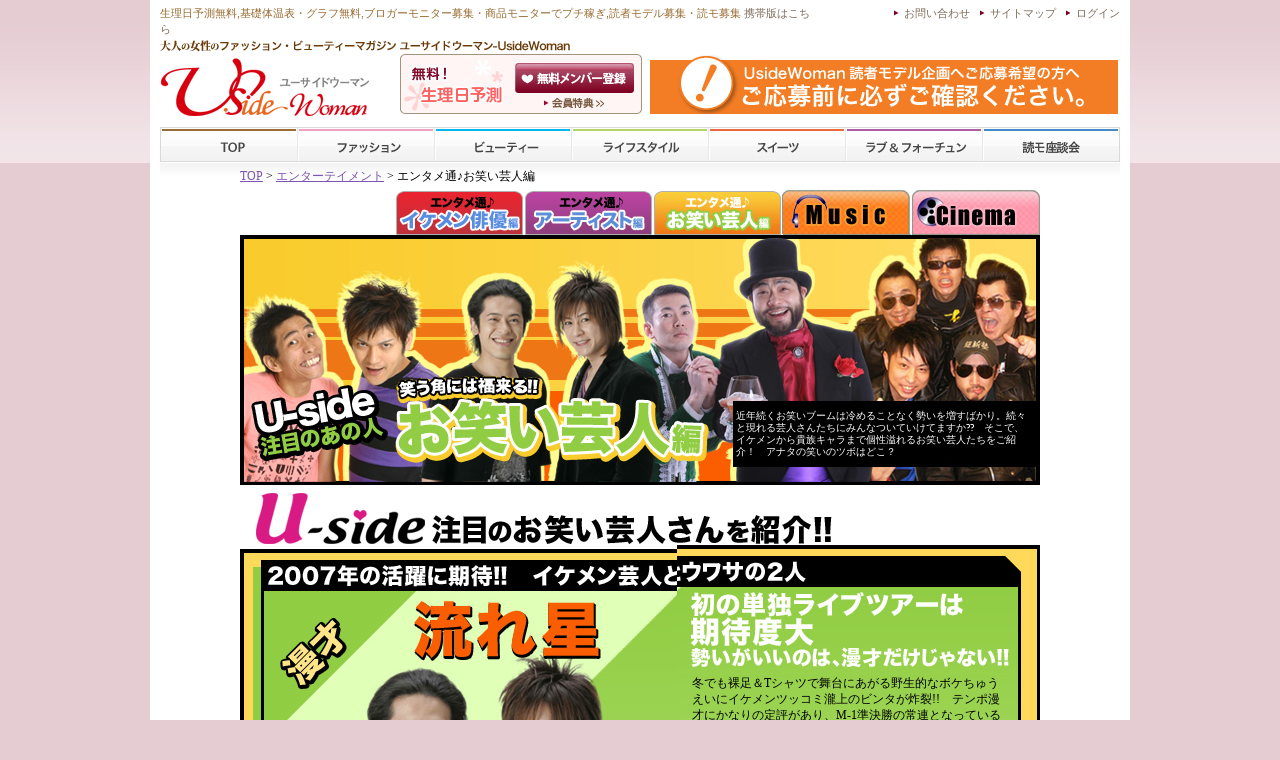

--- FILE ---
content_type: text/html; charset=UTF-8
request_url: http://www.u-side.jp/ent/09/p3.html
body_size: 44162
content:
<!DOCTYPE html PUBLIC "-//W3C//DTD XHTML 1.0 Transitional//EN" "http://w3.org/TR/xhtml1/DTD/xhtml1-transitional.dtd">
<html xmlns="http://w3.org/1999/xhtml" lang="ja" xml:lang="ja">
<head>
<meta http-equiv="Content-Type" content="text/html; charset=utf-8" />
<meta http-equiv="Content-Style-Type" content="text/css" />
<meta http-equiv="Content-Script-Type" content="text/javascript" />
<meta http-equiv="imagetoolbar" content="no">
<meta name="description" content="ブームが続くお笑い。今年Uside（ユーサイド）が注目するのはこの芸人の方々！" />
<meta name="keywords" content="流れ星,さくらんぼブービー,超新塾,髭男爵美" />
<link rel="stylesheet" href="/css/common.css" type="text/css" media="screen,print" />
<link rel="stylesheet" type="text/css" href="/common/css/restyles.css" media="all" />
<title>Uside（ユーサイド）注目のお笑い芸人〜流れ星＆さくらんぼブービー＆超新塾＆髭男爵 | エンターテイメント | Uside</title>
<script language="JavaScript">
<!--
function MM_preloadImages() { //v3.0
  var d=document; if(d.images){ if(!d.MM_p) d.MM_p=new Array();
    var i,j=d.MM_p.length,a=MM_preloadImages.arguments; for(i=0; i<a.length; i++)
    if (a[i].indexOf("#")!=0){ d.MM_p[j]=new Image; d.MM_p[j++].src=a[i];}}
}

function MM_swapImgRestore() { //v3.0
  var i,x,a=document.MM_sr; for(i=0;a&&i<a.length&&(x=a[i])&&x.oSrc;i++) x.src=x.oSrc;
}

function MM_findObj(n, d) { //v4.01
  var p,i,x;  if(!d) d=document; if((p=n.indexOf("?"))>0&&parent.frames.length) {
    d=parent.frames[n.substring(p+1)].document; n=n.substring(0,p);}
  if(!(x=d[n])&&d.all) x=d.all[n]; for (i=0;!x&&i<d.forms.length;i++) x=d.forms[i][n];
  for(i=0;!x&&d.layers&&i<d.layers.length;i++) x=MM_findObj(n,d.layers[i].document);
  if(!x && d.getElementById) x=d.getElementById(n); return x;
}

function MM_swapImage() { //v3.0
  var i,j=0,x,a=MM_swapImage.arguments; document.MM_sr=new Array; for(i=0;i<(a.length-2);i+=3)
   if ((x=MM_findObj(a[i]))!=null){document.MM_sr[j++]=x; if(!x.oSrc) x.oSrc=x.src; x.src=a[i+2];}
}
//-->
</script>
<link href="css/style.css" rel="stylesheet" type="text/css" />
<link rel="stylesheet" type="text/css" href="/common/css/restyles2.css" media="all" />

</head>
<script type="text/JavaScript">
//<![CDATA[
function MM_preloadImages(){//v3.0
	var d=document; if(d.images){ if(!d.MM_p) d.MM_p=new Array();
	var i,j=d.MM_p.length,a=MM_preloadImages.arguments; for(i=0; i<a.length; i++)
	if (a[i].indexOf("#")!=0){ d.MM_p[j]=new Image; d.MM_p[j++].src=a[i];}}
}

function MM_swapImgRestore() { //v3.0
	var i,x,a=document.MM_sr; for(i=0;a&&i<a.length&&(x=a[i])&&x.oSrc;i++) x.src=x.oSrc;
}

function MM_findObj(n, d) { //v4.01
	var p,i,x;  if(!d) d=document; if((p=n.indexOf("?"))>0&&parent.frames.length) {
		d=parent.frames[n.substring(p+1)].document; n=n.substring(0,p);}
	if(!(x=d[n])&&d.all) x=d.all[n]; for (i=0;!x&&i<d.forms.length;i++) x=d.forms[i][n];
	for(i=0;!x&&d.layers&&i<d.layers.length;i++) x=MM_findObj(n,d.layers[i].document);
	if(!x && d.getElementById) x=d.getElementById(n); return x;
}

function MM_swapImage() { //v3.0
	var i,j=0,x,a=MM_swapImage.arguments; document.MM_sr=new Array; for(i=0;i<(a.length-2);i+=3)
	if ((x=MM_findObj(a[i]))!=null){document.MM_sr[j++]=x; if(!x.oSrc) x.oSrc=x.src; x.src=a[i+2];}
}
function changeImagesArray(array) {
	if (preloadFlag == true) {
		var d = document; var img;
		for (i=0;i<array.length;i+=2) {
			img = null; var n = array[i];
			if (d.images) {
				if (d.layers) {img = findElement(n,0);}
				else {img = d.images[n];}
			}
			if (!img && d.getElementById) {img = d.getElementById(n);}
			if (!img && d.getElementsByName) {
				var elms = d.getElementsByName(n);
				if (elms) {
					for (j=0;j<elms.length;j++) {
						if (elms[j].src) {img = elms[j]; break;}
					}
				}
			}
			if (img) {img.src = array[i+1];}
		}
	}
}
function changeImages() {
	changeImagesArray(changeImages.arguments);
}
//]]>
</script>


<body  onLoad="">
<div id="wrap">

	<!-- ヘッダー部分移行時削除 -->
	
	
	<!--menu-->
	
	<script>
  (function(i,s,o,g,r,a,m){i['GoogleAnalyticsObject']=r;i[r]=i[r]||function(){
  (i[r].q=i[r].q||[]).push(arguments)},i[r].l=1*new Date();a=s.createElement(o),
  m=s.getElementsByTagName(o)[0];a.async=1;a.src=g;m.parentNode.insertBefore(a,m)
  })(window,document,'script','//www.google-analytics.com/analytics.js','ga');

  ga('create', 'UA-45888523-1', 'u-side.jp');
  ga('send', 'pageview');

</script>

<!-- Header -->
<div id="header">

	<!-- Header inner -->
	<div id="pgtop" class="inner">
		<div id="h_belt" class="clearfix">
				<h1><strong>生理日予測無料</strong>,<strong>基礎体温表・グラフ無料</strong>,ブロガーモニター募集・商品モニターで<strong>プチ稼ぎ</strong>,読者モデル募集・<strong>読モ募集</strong> <a href="http://m.u-side.jp/">携帯版はこちら</a></h1>
				<ul id="h_nav">

				<!-- Head nav login -->
				<li><a href="/login/" rel="nofollow">ログイン</a></li>
				<!-- /Head nav login -->
				<li><a href="/info/sitemap.html">サイトマップ</a></li>
				<li><a href="/inquiry/" rel="nofollow">お問い合わせ</a></li>
				</ul>
		</div>
		<div id="h_box" class="clearfix">

			<div id="h_belt02" class="clearfix">

				<p id="h_title">女性の流行ファッション・ビューティーマガジン</p>

			</div>
			<h2><a href="/" title="ユーサイドウーマン-UsideWomanファッション、ビューティー情報">
				<img src="/common/images/com_img/usidelogo.jpg" width="235" height="60" alt="ユーサイドウーマン-UsideWomanファッション、ビューティー情報" /></a>
			</h2>
				<!-- Header member -->
				<dl id="h_member">
					<dt>無料メンバー登録</dt>
					<dd id="h_m01" class="clearfix"><a href="/member/" rel="nofollow">会員登録</a></dd>
					<dd id="h_m02"><a href="/info/about/">ユーサイドウーマン-UsideWomanとは</a></dd>
				</dl>
				<!-- /Header member -->



				<!-- Header banner -->
				<div class="hd_bnr_l">
				<a href="http://www.u-side.jp/info/%E8%AA%AD%E8%80%85%E3%83%A2%E3%83%87%E3%83%AB%E5%8B%9F%E9%9B%86%EF%BC%88%E3%81%94%E6%B3%A8%E6%84%8F%EF%BC%89/" target="_blank"  title="登録について注意"><img src="/common/images/bnr/102.jpg" alt="登録について注意" width="468" height="60" /></a>
				</div>
				<!-- /Header banner -->
	</div>
	<!-- GlobalNavi -->
	<ul id="gnav" class="clearfix">
		<li id="gnav01"><a href="/">TOP</a></li>
		<li id="gnav02"><a href="/fsh/">ファッション</a></li>
		<li id="gnav03"><a href="/bty/">ビューティー</a></li>
		<li id="gnav04"><a href="/lsty/">ライフスタイル</a></li>
		<li id="gnav05"><a href="/swt/">スイーツ</a></li>
		<li id="gnav06"><a href="/las/">ラブ&amp;フォーチューン</a></li>
		<li id="gnav07"><a href="/etc/">スクール</a></li>
	</ul>
	<!-- /GlobalNavi -->

	</div>
	<!-- /Header inner -->

</div>
<!-- /Header -->

<!-- Main Content -->
<div id="main_content">
<!-- Main inner -->
<div class="inner">
<div id="trpg">




	
	
	
	
<!--menu-->
<!--main-->
<a href="/index.html">TOP</a>&nbsp;&gt;&nbsp;<a href="/ent/">エンターテイメント</a>&nbsp;&gt;&nbsp;エンタメ通♪お笑い芸人編<br />
<div id="contents">
  <table border="0" cellpadding="0" cellspacing="0" width="800">
    <!-- fwtable fwsrc="p3.png" fwbase="p3.jpg" fwstyle="Dreamweaver" fwdocid = "646193901" fwnested="0" -->
    <tr>
      <td><img src="img/p3/spacer.gif" width="35" height="1" border="0" alt="" /></td>
      <td><img src="img/p3/spacer.gif" width="119" height="1" border="0" alt="" /></td>
      <td><img src="img/p3/spacer.gif" width="129" height="1" border="0" alt="" /></td>
      <td><img src="img/p3/spacer.gif" width="108" height="1" border="0" alt="" /></td>
      <td><img src="img/p3/spacer.gif" width="12" height="1" border="0" alt="" /></td>
      <td><img src="img/p3/spacer.gif" width="9" height="1" border="0" alt="" /></td>
      <td><img src="img/p3/spacer.gif" width="25" height="1" border="0" alt="" /></td>
      <td><img src="img/p3/spacer.gif" width="48" height="1" border="0" alt="" /></td>
      <td><img src="img/p3/spacer.gif" width="56" height="1" border="0" alt="" /></td>
      <td><img src="img/p3/spacer.gif" width="130" height="1" border="0" alt="" /></td>
      <td><img src="img/p3/spacer.gif" width="92" height="1" border="0" alt="" /></td>
      <td><img src="img/p3/spacer.gif" width="37" height="1" border="0" alt="" /></td>
      <td><img src="img/p3/spacer.gif" width="1" height="1" border="0" alt="" /></td>
    </tr>
    <tr>
      <td colspan="2"><img name="p3_r1_c1" src="img/p3/p3_r1_c1.jpg" width="154" height="49" border="0" id="p3_r1_c1" alt="" /></td>
      <td><a href="p1.html" onmouseout="MM_swapImgRestore()" onmouseover="MM_swapImage('Image119','','img/p1/p1_r1_c2.jpg',1)"><img src="img/p2/p2_r1_c3.jpg" name="Image119" width="129" height="49" border="0" id="Image119" /></a></td>
      <td colspan="3"><a href="p2.html" onmouseout="MM_swapImgRestore()" onmouseover="MM_swapImage('Image67','','img/p2/p2_r1_c4.jpg',1)"><img src="img/p1/p1_r1_c3.jpg" name="Image67" width="129" height="49" border="0" id="Image67" /></a></td>
      <td colspan="3"><img name="p3_r1_c7" src="img/p3/p3_r1_c7.jpg" width="129" height="49" border="0" id="p3_r1_c7" alt="" /></td>
      <td valign="bottom"><a href="p4.html" onmouseout="MM_swapImgRestore()" onmouseover="MM_swapImage('Image63','','img/sub_menu_02_on.jpg',1)"><img src="img/sub_menu_02_off.jpg" name="Image63" width="129" height="45" border="0" id="Image63" /></a></td>
      <td colspan="2" valign="bottom"><a href="p5.html" onmouseout="MM_swapImgRestore()" onmouseover="MM_swapImage('Image64','','img/sub_menu_03_on.jpg',1)"><img src="img/sub_menu_03_off.jpg" name="Image64" width="129" height="45" border="0" id="Image64" /></a></td>
      <td><img src="img/p3/spacer.gif" width="1" height="49" border="0" alt="" /></td>
    </tr>
    <tr>
      <td rowspan="2" colspan="8"><img name="p3_r2_c1" src="img/p3/p3_r2_c1.jpg" width="485" height="250" border="0" id="p3_r2_c1" alt="" /></td>
      <td colspan="4"><img name="p3_r2_c9" src="img/p3/p3_r2_c9.jpg" width="315" height="163" border="0" id="p3_r2_c9" alt="" /></td>
      <td><img src="img/p3/spacer.gif" width="1" height="163" border="0" alt="" /></td>
    </tr>
    <tr>
      <td colspan="4" background="img/p3/p3_r3_c9.jpg"><table width="307" border="0" cellspacing="0" cellpadding="0">
        <tr>
          <td width="12" height="60">&nbsp;</td>
          <td width="303" valign="top"><p class="white10"><strong>近年続くお笑いブームは冷めることなく勢いを増すばかり。続々と現れる芸人さんたちにみんなついていけてますか??　そこで、イケメンから貴族キャラまで個性溢れるお笑い芸人たちをご紹介！　アナタの笑いのツボはどこ？</strong></p></td>
        </tr>
      </table></td>
      <td><img src="img/p3/spacer.gif" width="1" height="87" border="0" alt="" /></td>
    </tr>
    <tr>
      <td colspan="12"><img name="p3_r4_c1" src="img/p3/p3_r4_c1.jpg" width="800" height="60" border="0" id="p3_r4_c1" alt="" /></td>
      <td><img src="img/p3/spacer.gif" width="1" height="60" border="0" alt="" /></td>
    </tr>
    <tr>
      <td rowspan="4" colspan="7"><img name="p3_r5_c1" src="img/p3/p3_r5_c1.jpg" width="437" height="425" border="0" id="p3_r5_c1" alt="" /></td>
      <td colspan="5"><img name="p3_r5_c8" src="img/p3/p3_r5_c8.jpg" width="363" height="126" border="0" id="p3_r5_c8" alt="" /></td>
      <td><img src="img/p3/spacer.gif" width="1" height="126" border="0" alt="" /></td>
    </tr>
    <tr>
      <td colspan="5" valign="top" background="img/p3/p3_r6_c8.jpg"><table width="329" border="0" cellspacing="0" cellpadding="0">
        <tr>
          <td width="15" height="74">&nbsp;</td>
          <td width="314"><p>冬でも裸足＆Tシャツで舞台にあがる野生的なボケちゅうえいにイケメンツッコミ瀧上のビンタが炸裂!!　テンポ漫才にかなりの定評があり、M-1準決勝の常連となっているほどの実力派。2007年は、一層活躍すること間違いなし!!</p></td>
        </tr>
      </table></td>
      <td><img src="img/p3/spacer.gif" width="1" height="90" border="0" alt="" /></td>
    </tr>
    <tr>
      <td colspan="5"><img name="p3_r7_c8" src="img/p3/p3_r7_c8.jpg" width="363" height="63" border="0" id="p3_r7_c8" alt="" /></td>
      <td><img src="img/p3/spacer.gif" width="1" height="63" border="0" alt="" /></td>
    </tr>
    <tr>
      <td colspan="5" rowspan="4" valign="top" background="img/p3/p3_r8_c8.jpg"><table width="277" border="0" cellspacing="0" cellpadding="0">
        <tr>
          <td width="33" height="394">&nbsp;</td>
          <td width="244"><p>☆東京公演☆ <br />
            【日時】2007年3月18日（日）<br />
            （1）開場13：30　開演14：00　<br />
            （2）開場17：30　開演18：00<br />
            【会場】ライブホール　クロスロード <br />
            東京都新宿区西新宿5-25-8<br />
            【料金】全席自由　前売り2,300円／当日2,800円<br />
            【チケット】チケットぴあ（Pコード：374-233）</p>
            <p><br />
              ☆福岡公演☆ <br />
              【日時】2007年3月31日（土）<br />
              （1）開場13：30　開演14：00　<br />
              （2）開場18：00　開演18：30<br />
              【会場】アミカス <br />
             &nbsp;&nbsp;&nbsp;&nbsp;&nbsp;&nbsp;&nbsp;&nbsp;&nbsp;  &nbsp;&nbsp;  &nbsp;福岡県福岡市南区高宮3-3-1<br />
              【料金】全席自由　前売り2,300円／当日2,800円<br />
              【チケット】チケットぴあ（Pコード：373-343）<br />
             &nbsp;&nbsp;&nbsp;&nbsp;&nbsp;&nbsp;&nbsp;  &nbsp;&nbsp;  &nbsp;&nbsp; ローソンチケット（Lコード：81781）　　<br />
              <br />
              ☆岐阜公演☆　　 <br />
              【日時】2007年3月25日（日）<br />
              プレミアムライブ <br />
              詳細は、浅井企画ホームページで発表 <br />
  <a href="http://asaikikaku.co.jp/index.html" target="_blank">http://asaikikaku.co.jp/index.html</a></p></td>
        </tr>
        
      </table></td>
      <td><img src="img/p3/spacer.gif" width="1" height="146" border="0" alt="" /></td>
    </tr>
    <tr>
      <td colspan="7" background="img/p3/p3_r9_c1.jpg"><table width="424" height="153" border="0" cellpadding="0" cellspacing="0">
        <tr>
          <td width="64">&nbsp;</td>
          <td width="149" valign="top"><p class="white" style="font-size:13px;">＜写真左＞ <br />
名前：ちゅうえい <br />
生年月日：1978年7月29日<br />
出身地：岐阜県 <br />
血液型：A型<br />
サイズ：身長169cm　<br />
&nbsp;&nbsp;&nbsp;&nbsp;&nbsp;&nbsp;&nbsp;&nbsp;&nbsp; 体重55kg<br />
趣味：ビックリマンシール集め特技：から揚げ、一発ギャグ、歯の演奏、スキー</p></td>
          <td width="43" valign="top">&nbsp;</td>
          <td width="168" valign="top"><p><span class="white" style="font-size:13px;">＜写真右＞ <br />
名前：瀧上　伸一郎 <br />
生年月日：1978年12月12日<br />
出身地：岐阜県 <br />
血液型：Ｂ型 <br />
サイズ：身長168ｃｍ　<br />
&nbsp;&nbsp;&nbsp;&nbsp;&nbsp;&nbsp;&nbsp;&nbsp;&nbsp; 体重51ｋｇ<br />
趣味：格闘ゲーム <br />
特技：ビンタ、スキー</span></p></td>
        </tr>
      </table></td>
      <td><img src="img/p3/spacer.gif" width="1" height="194" border="0" alt="" /></td>
    </tr>
    <tr>
      <td colspan="7"><img name="p3_r10_c1" src="img/p3/p3_r10_c1.jpg" width="437" height="30" border="0" id="p3_r10_c1" alt="" /></td>
      <td><img src="img/p3/spacer.gif" width="1" height="30" border="0" alt="" /></td>
    </tr>
    <tr>
      <td colspan="7" background="img/p3/p3_r11_c1.jpg"><table width="425" border="0" cellspacing="0" cellpadding="0">
        <tr>
          <td width="40">&nbsp;</td>
          <td width="385"><p>ボケちゅうえいさんのトレードマーク、猫ちゃんTシャツ。以前は、黄色のセーターを着ていたが、衣装変え。ウワサによると、老人の原宿“巣鴨”で購入してるとか。</p></td>
        </tr>
      </table></td>
      <td><img src="img/p3/spacer.gif" width="1" height="67" border="0" alt="" /></td>
    </tr>
    <tr>
      <td><img name="p3_r12_c1" src="img/p3/p3_r12_c1.jpg" width="35" height="60" border="0" id="p3_r12_c1" alt="" /></td>
      <td colspan="10"><a href="http://asaikikaku.co.jp/index.html" target="_blank" onmouseout="MM_swapImgRestore()" onmouseover="MM_swapImage('Image109','','img/p3/p3_r12_c2r.jpg',1)"><img src="img/p3/p3_r12_c2.jpg" name="Image109" width="728" height="60" border="0" id="Image109" /></a></td>
      <td><img name="p3_r12_c12" src="img/p3/p3_r12_c12.jpg" width="37" height="60" border="0" id="p3_r12_c12" alt="" /></td>
      <td><img src="img/p3/spacer.gif" width="1" height="60" border="0" alt="" /></td>
    </tr>
    <tr>
      <td colspan="12"><img name="p3_r13_c1" src="img/p3/p3_r13_c1.jpg" width="800" height="70" border="0" id="p3_r13_c1" alt="" /></td>
      <td><img src="img/p3/spacer.gif" width="1" height="70" border="0" alt="" /></td>
    </tr>
    <tr>
      <td rowspan="4" colspan="6"><img name="p3_r14_c1" src="img/p3/p3_r14_c1.jpg" width="412" height="281" border="0" id="p3_r14_c1" alt="" /></td>
      <td colspan="6"><img name="p3_r14_c7" src="img/p3/p3_r14_c7.jpg" width="388" height="73" border="0" id="p3_r14_c7" alt="" /></td>
      <td><img src="img/p3/spacer.gif" width="1" height="73" border="0" alt="" /></td>
    </tr>
    <tr>
      <td colspan="6" valign="middle" background="img/p3/p3_r15_c7.jpg"><table width="339" border="0" cellspacing="0" cellpadding="0">
        <tr>
          <td width="10" height="64">&nbsp;</td>
          <td width="329"><p>どちらがボケともツッコミともつかない独特のショートコントを連発するさくらんぼブービー。 彼らにしか作り出せないその世界は、一度観ると病みつきになってしまう。2年ぶりの単独ライブでは、よりグレードアップした“さくらんぼワールド”を魅せてくれるだろう。</p></td>
        </tr>
      </table></td>
      <td><img src="img/p3/spacer.gif" width="1" height="76" border="0" alt="" /></td>
    </tr>
    <tr>
      <td colspan="6"><img name="p3_r16_c7" src="img/p3/p3_r16_c7.jpg" width="388" height="62" border="0" id="p3_r16_c7" alt="" /></td>
      <td><img src="img/p3/spacer.gif" width="1" height="62" border="0" alt="" /></td>
    </tr>
    <tr>
      <td colspan="6" rowspan="2" background="img/p3/p3_r17_c7.jpg"><table width="340" border="0" cellspacing="0" cellpadding="0">
        <tr>
          <td width="20" height="172">&nbsp;</td>
          <td width="320" valign="top"><p>日程：2007年1月25日（木）　<br />
            時間：開場18：30　開演19：00<br />
            会場：新宿シアターサンモール <br />
            　　　　　　東京都新宿区新宿1-19-10　サンモールクレストB1 <br />
            料金：前売り2,800円／当日3,000円<br />
            チケット：ローソンチケット（Lコード 38248）<br />
            問合せ：サンミュージック　プロジェクトGET　<br />
            TEL：03-3355-1664（月〜金：12〜18時）<br />
  <a href="http://sunmusic.org/get/" target="_blank">http://sunmusic.org/get/</a></p></td>
        </tr>
      </table></td>
      <td><img src="img/p3/spacer.gif" width="1" height="70" border="0" alt="" /></td>
    </tr>
    <tr>
      <td colspan="6" rowspan="3" valign="middle" background="img/p3/p3_r18_c1.jpg"><table width="396" border="0" cellspacing="0" cellpadding="0">
        <tr>
          <td width="39">&nbsp;</td>
          <td width="177"><p class="white">＜写真左＞ </p>            <p class="white"><span class="white">氏</span>名：鍛治輝光（かじ　てるみつ） <br />
            出身地：千葉県 <br />
            生年月日：1977年12月22日<br />
            血液型：B型<br />
            サイズ：身長180cm　体重55kg<br />
            趣味：フィギア収集、映画鑑賞 <br />
            特技：ビリヤード、卓球 <br />
            <br />
            <br />
            <br />
          </p></td>
          <td width="163"><p class="white">＜写真右＞ <br />
            氏名：木村圭太（きむら　けいた） <br />
            出身地：千葉県 <br />
            生年月日：1977年8月30日<br />
            血液型：O型<br />
            サイズ：身長178cm　体重68kg<br />
            趣味：DJ、音楽鑑賞<br />
            特技：剣玉、ギター <br />
            <br />
            <br />
            <br />
          </p></td>
        </tr>
      </table></td>
      <td><img src="img/p3/spacer.gif" width="1" height="127" border="0" alt="" /></td>
    </tr>
    <tr>
      <td colspan="6"><img name="p3_r19_c7" src="img/p3/p3_r19_c7.jpg" width="388" height="24" border="0" id="p3_r19_c7" alt="" /></td>
      <td><img src="img/p3/spacer.gif" width="1" height="24" border="0" alt="" /></td>
    </tr>
    <tr>
      <td colspan="6" background="img/p3/p3_r20_c7.jpg"><table width="346" border="0" cellspacing="0" cellpadding="0">
        <tr>
          <td width="10">&nbsp;</td>
          <td width="336"><p>ボケ鍛治くんの人間ばなれしたキャラは必見!!　奇怪な声や動きは本当に笑えます。</p>
            <p><br />
            </p></td>
        </tr>
      </table></td>
      <td><img src="img/p3/spacer.gif" width="1" height="52" border="0" alt="" /></td>
    </tr>
    <tr>
      <td><img name="p3_r21_c1" src="img/p3/p3_r21_c1.jpg" width="35" height="61" border="0" id="p3_r21_c1" alt="" /></td>
      <td colspan="10"><a href="/" target="_blank" onmouseout="MM_swapImgRestore()" onmouseover="MM_swapImage('Image110','','img/p3/p3_r21_c2r.jpg',1)"><img src="img/p3/p3_r21_c2.jpg" name="Image110" width="728" height="61" border="0" id="Image110" /></a></td>
      <td><img name="p3_r21_c12" src="img/p3/p3_r21_c12.jpg" width="37" height="61" border="0" id="p3_r21_c12" alt="" /></td>
      <td><img src="img/p3/spacer.gif" width="1" height="61" border="0" alt="" /></td>
    </tr>
    <tr>
      <td colspan="12"><img name="p3_r22_c1" src="img/p3/p3_r22_c1.jpg" width="800" height="42" border="0" id="p3_r22_c1" alt="" /></td>
      <td><img src="img/p3/spacer.gif" width="1" height="42" border="0" alt="" /></td>
    </tr>
    <tr>
      <td colspan="12"><img name="p3_r23_c1" src="img/p3/p3_r23_c1.jpg" width="800" height="5" border="0" id="p3_r23_c1" alt="" /></td>
      <td><img src="img/p3/spacer.gif" width="1" height="5" border="0" alt="" /></td>
    </tr>
    <tr>
      <td rowspan="4" colspan="4"><img name="p3_r24_c1" src="img/p3/p3_r24_c1.jpg" width="391" height="303" border="0" id="p3_r24_c1" alt="" /></td>
      <td colspan="8"><img name="p3_r24_c5" src="img/p3/p3_r24_c5.jpg" width="409" height="101" border="0" id="p3_r24_c5" alt="" /></td>
      <td><img src="img/p3/spacer.gif" width="1" height="101" border="0" alt="" /></td>
    </tr>
    <tr>
      <td colspan="8" background="img/p3/p3_r25_c5.jpg"><table width="382" border="0" cellspacing="0" cellpadding="0">
        <tr>
          <td width="21">&nbsp;</td>
          <td width="361"><p>サングラスに革ジャンというロックンロール風のいでたちで「ロックンロール激場」と称したコントを繰り広げる。ボケの4人が交替に次々とボケていくのをリーダーの新塾イーグルがハイスピードにつっこんでいくのが特徴。2006年のM-1では初めて準決勝進出を果たした。</p></td>
        </tr>
      </table></td>
      <td><img src="img/p3/spacer.gif" width="1" height="78" border="0" alt="" /></td>
    </tr>
    <tr>
      <td colspan="8"><img name="p3_r26_c5" src="img/p3/p3_r26_c5.jpg" width="409" height="74" border="0" id="p3_r26_c5" alt="" /></td>
      <td><img src="img/p3/spacer.gif" width="1" height="74" border="0" alt="" /></td>
    </tr>
    <tr>
      <td colspan="8" rowspan="2" valign="top" background="img/p3/p3_r27_c5.jpg"><table width="362" border="0" cellspacing="0" cellpadding="0">
        <tr>
          <td width="37" height="120">&nbsp;</td>
          <td width="325"><p>日程：2007年2月24日（土）<br />
            時間：開場18：30　開演19：00<br />
            会場：表参道ＦＡＢ<br />
           &nbsp;&nbsp;&nbsp;&nbsp;&nbsp;&nbsp;&nbsp;&nbsp;&nbsp;&nbsp; 東京都渋谷区神宮前4-2-12　WES<br />
            料金：前売り3,000円／当日3,300円（ドリンク代別）<br />
            チケット：ローソンチケット0570-084-003　（Lコード35989）<br />
           &nbsp;&nbsp;&nbsp;&nbsp;&nbsp;&nbsp;&nbsp;&nbsp;&nbsp;&nbsp; チケットぴあ0570-02-9999　（Pコード374-465）</p></td>
        </tr>
      </table></td>
      <td><img src="img/p3/spacer.gif" width="1" height="50" border="0" alt="" /></td>
    </tr>
    <tr>
      <td colspan="4" rowspan="2" background="img/p3/p3_r28_c1.jpg"><table width="385" border="0" cellspacing="0" cellpadding="0">
        <tr>
          <td width="35">&nbsp;</td>
          <td width="189"><p class="white">【後列中央】新塾ドラゴン（天涯孤独の荒くれ龍） AGE：不詳　PART：BOKE &amp; BASS趣味：ツーリング、筋トレ　特技：ベース <br />
            【中央列左】新塾コブラ（奇々怪々の髑髏蛇） AGE：不詳　PART：BOKE &amp; GUITAR趣味：スパイダーソリティア、ストレッチ　特技：ギター <br />
            【前列左】新塾イーグル（驚天動地の全能の鷲） AGE：不詳　PART：TSUKKOMI &amp;VOCAL<span class="white">趣味：音楽　特技：バンド活動</span></p> 
</td>
          <td width="10">&nbsp;</td>
          <td width="154" valign="top"><p class="white">【中央列右】新塾マンモス（暴飲暴食の怪力象） <br />
            AGE：不詳　<br />
            PART：BOKE  &amp; GUITAR<br>趣味：サッカー観戦<br>特技：料理 <br />
            【前列右】新塾タイガー（温故知新の眠れぬ虎） <br />
            AGE：不詳　PART：BOKE  &amp; DRUMS<br />
            趣味：パソコン、ロックンロール　特技：ドラム </p></td>
        </tr>
      </table></td>
      <td><img src="img/p3/spacer.gif" width="1" height="123" border="0" alt="" /></td>
    </tr>
    <tr>
      <td colspan="8" valign="bottom" background="img/p3/p3_r29_c5.jpg"><table width="382" border="0" cellspacing="0" cellpadding="0">
        <tr>
          <td width="16" height="53">&nbsp;</td>
          <td width="366" valign="top"><p>見た目の通り、お笑い以外にバンド活動もこなす彼ら。お笑いと音楽を融合させたイベントを行っており、こちらもかなり盛り上がりをみせている。 </p></td>
        </tr>
      </table></td>
      <td><img src="img/p3/spacer.gif" width="1" height="85" border="0" alt="" /></td>
    </tr>
    <tr>
      <td><img name="p3_r30_c1" src="img/p3/p3_r30_c1.jpg" width="35" height="60" border="0" id="p3_r30_c1" alt="" /></td>
      <td colspan="10"><a href="http://choushinjuku.com/" target="_blank" onmouseout="MM_swapImgRestore()" onmouseover="MM_swapImage('Image111','','img/p3/p3_r30_c2r.jpg',1)"><img src="img/p3/p3_r30_c2.jpg" name="Image111" width="728" height="60" border="0" id="Image111" /></a></td>
      <td><img name="p3_r30_c12" src="img/p3/p3_r30_c12.jpg" width="37" height="60" border="0" id="p3_r30_c12" alt="" /></td>
      <td><img src="img/p3/spacer.gif" width="1" height="60" border="0" alt="" /></td>
    </tr>
    <tr>
      <td colspan="12"><img name="p3_r31_c1" src="img/p3/p3_r31_c1.jpg" width="800" height="64" border="0" id="p3_r31_c1" alt="" /></td>
      <td><img src="img/p3/spacer.gif" width="1" height="64" border="0" alt="" /></td>
    </tr>
    <tr>
      <td rowspan="4" colspan="5"><img name="p3_r32_c1" src="img/p3/p3_r32_c1.jpg" width="403" height="266" border="0" id="p3_r32_c1" alt="" /></td>
      <td colspan="7"><img name="p3_r32_c6" src="img/p3/p3_r32_c6.jpg" width="397" height="74" border="0" id="p3_r32_c6" alt="" /></td>
      <td><img src="img/p3/spacer.gif" width="1" height="74" border="0" alt="" /></td>
    </tr>
    <tr>
      <td colspan="7" background="img/p3/p3_r33_c6.jpg"><table width="357" border="0" cellspacing="0" cellpadding="0">
        <tr>
          <td width="10">&nbsp;</td>
          <td width="347"><p>貴族の格好で『ルネッサ〜ンス』と叫びながら、ワイングラスを片手に舞台へ上がるその姿は、一度観たら忘れられないほどの存在感。『今宵もお前たちに上流階級の洗練されたエレガントな笑いを届けてやろう』と上から目線の発言で笑いを誘う。2006年のM-1では、準決勝に進出するまで実力をあげており、髭男爵の2007年に注目したい！</p></td>
        </tr>
      </table></td>
      <td><img src="img/p3/spacer.gif" width="1" height="99" border="0" alt="" /></td>
    </tr>
    <tr>
      <td colspan="7"><img name="p3_r34_c6" src="img/p3/p3_r34_c6.jpg" width="397" height="69" border="0" id="p3_r34_c6" alt="" /></td>
      <td><img src="img/p3/spacer.gif" width="1" height="69" border="0" alt="" /></td>
    </tr>
    <tr>
      <td colspan="7" rowspan="2" valign="top" background="img/p3/p3_r35_c6.jpg"><table width="310" border="0" cellspacing="0" cellpadding="0">
        <tr>
          <td width="26" height="159">&nbsp;</td>
          <td width="284"><p>日程：2007年1月27日（土） <br />
            会場：Utility Space<br />
           &nbsp;&nbsp;&nbsp;&nbsp;&nbsp;&nbsp; 東京都渋谷区代々木2-29-12　BC　WORLDビル1F<br />
            時間：開場18:30　開演19:00<br />
            料金：前売り1,800円／当日2,000円<br />
            予約：ローソンチケット（Lコード 34991）<br />
            問合せ：サンミュージック　プロジェクトGET<br />
            TEL：03-3355-1664（月〜金：12〜18時）<br />
  <a href="http://sunmusic.org/get/" target="_blank">http://sunmusic.org/get/</a></p></td>
        </tr>
      </table></td>
      <td><img src="img/p3/spacer.gif" width="1" height="24" border="0" alt="" /></td>
    </tr>
    <tr>
      <td colspan="5" rowspan="2" background="img/p3/p3_r36_c1.jpg"><table width="391" border="0" cellspacing="0" cellpadding="0">
        <tr>
          <td width="28">&nbsp;</td>
          <td width="184" valign="top" class="white"><p>＜写真右＞ <br />
            階級：召使い <br />
            氏名：ひぐち君（本名：樋口真一郎） <br />
            出身地：福岡県 <br />
            生年月日：1974年2月12日<br />
            血液型：B型<br />
            サイズ：身長175cm　体重60kg<br />
            趣味：アルバイト、節約 <br />
            特技：掃除、洗濯 <br />
            好きな食べ物：カレーライス <br />
            最終学歴：関西学院大学社会学部卒業 </p></td>
          <td width="179" class="white"><p>＜写真左＞ <br />
            階級：貴族 <br />
            氏名：山田ルイ53世（本名：不明）<br />
            出身地：パリ　シャンゼリゼ通り　<br />
            （ホントは兵庫県） <br />
            生年月日：1975年4月10日<br />
            血液型：O型<br />
            サイズ：身長168cm　体重100kg<br />
            趣味：オペラ鑑賞、キツネ狩り <br />
            特技：乗馬、チェス <br />
            好きな食べ物：キャビア、フォアグラ、トリュフ（世界三大珍味） <br />
            最終学歴：自称ソルボンヌ大学卒業 </p></td>
        </tr>
      </table>
        l</td>
      <td><img src="img/p3/spacer.gif" width="1" height="154" border="0" alt="" /></td>
    </tr>
    <tr>
      <td colspan="7" valign="middle" background="img/p3/p3_r37_c6.jpg"><table width="363" border="0" cellspacing="0" cellpadding="0">
        <tr>
          <td width="12" height="50">&nbsp;</td>
          <td width="351" valign="bottom"><p>ワイングラスの中身は、ファンタグレープ。貴族なので、漫才を“お漫才”、 ショートコントを“ショートコンツェルン”と呼ぶのが特徴。 </p></td>
        </tr>
      </table></td>
      <td><img src="img/p3/spacer.gif" width="1" height="64" border="0" alt="" /></td>
    </tr>
    <tr>
      <td><img name="p3_r38_c1" src="img/p3/p3_r38_c1.jpg" width="35" height="63" border="0" id="p3_r38_c1" alt="" /></td>
      <td colspan="10"><a href="/" target="_blank" onmouseout="MM_swapImgRestore()" onmouseover="MM_swapImage('Image112','','img/p3/p3_r38_c2r.jpg',1)"><img src="img/p3/p3_r38_c2.jpg" name="Image112" width="728" height="63" border="0" id="Image112" /></a></td>
      <td><img name="p3_r38_c12" src="img/p3/p3_r38_c12.jpg" width="37" height="63" border="0" id="p3_r38_c12" alt="" /></td>
      <td><img src="img/p3/spacer.gif" width="1" height="63" border="0" alt="" /></td>
    </tr>
    <tr>
      <td colspan="12"><img name="p3_r39_c1" src="img/p3/p3_r39_c1.jpg" width="800" height="67" border="0" id="p3_r39_c1" alt="" /></td>
      <td><img src="img/p3/spacer.gif" width="1" height="67" border="0" alt="" /></td>
    </tr>
  </table>
  <table width="200" border="0" cellspacing="0" cellpadding="0">
    <tr>
      <td>&nbsp;</td>
      <td>&nbsp;</td>
    </tr>
  </table>  
  <table width="200" border="0" cellspacing="0" cellpadding="0">
    <tr>
      <td>&nbsp;</td>
      <td>&nbsp;</td>
    </tr>
  </table>
</div>
<div id="mainnavi">
  <table width="800" border="0" cellspacing="0" cellpadding="0">
    <tr>
      <td width="68"><a href="p2.html" onmouseout="MM_swapImgRestore()" onmouseover="MM_swapImage('Image113','','/img/commonn/back_on.gif',1)"><img src="/img/commonn/back_off.gif" name="Image113" width="96" height="26" border="0" id="Image113" /></a></td>
      <td width="636">&nbsp;</td>
      <td width="96"><a href="p4.html" onmouseout="MM_swapImgRestore()" onmouseover="MM_swapImage('Image77','','/img/commonn/next_on.gif',1)"><img src="/img/commonn/next_off.gif" name="Image77" width="96" height="26" border="0" id="Image77" /></a></td>
    </tr>
  </table>
</div>
<!--main-->
<!--menu-->


</div>
</div>
<!-- /Main inner -->
</div>
<!-- /Main Content -->


	<!-- Footer -->
	<div id="footer" class="clearfix">
		<!-- Footer inner -->
		<div class="inner">

		<div id="pagetop"><p><a href="#pgtop">pagetop</a></p></div>


<script type="text/javascript" src="/common/js/jalert/jquery.js"></script>
<script type="text/javascript" src="/common/js/interface.js"></script>
<link href="/common/css/dock.css" type="text/css" rel="stylesheet" />

<div class="dock" id="dock" style="margin-bottom:20px;">
	<div class="dock-container">

	<a class="dock-item" href="/cl/news/?id=1303&no=8&pt=i" target="_blank" rel="nofollow"><img src="/common/images/grm/76/pic08.png" alt="おためし3枚セット" /><span></span></a>
	<a class="dock-item" href="/cl/news/?id=1303&no=5&pt=i" target="_blank" rel="nofollow"><img src="/common/images/grm/76/pic05.png" alt="寝かせ玄米レトルトパック" /><span></span></a>
	<a class="dock-item" href="/cl/news/?id=1303&no=10&pt=i" target="_blank" rel="nofollow"><img src="/common/images/grm/76/pic10.png" alt="黒毛和牛を100%使用した贅沢なハンバーグを10個セット" /><span></span></a>
	<a class="dock-item" href="/cl/news/?id=1303&no=1&pt=i" target="_blank" rel="nofollow"><img src="/common/images/grm/76/pic01.jpg" alt="【春の陣】サーロインステーキ" /><span></span></a>
	<a class="dock-item" href="/cl/news/?id=1303&no=7&pt=i" target="_blank" rel="nofollow"><img src="/common/images/grm/76/pic07.png" alt="お試し5缶セット ：オーシャンプリンセス" /><span></span></a>
	<a class="dock-item" href="/cl/news/?id=1303&no=6&pt=i" target="_blank" rel="nofollow"><img src="/common/images/grm/76/pic06.jpg" alt="勝男屋のだし醤油" /><span></span></a>
	<a class="dock-item" href="/cl/news/?id=1303&no=2&pt=i" target="_blank" rel="nofollow"><img src="/common/images/grm/76/pic02.jpg" alt="化学調味料無添加シリーズ 6本ギフトセット" /><span></span></a>
	<a class="dock-item" href="/cl/news/?id=1303&no=9&pt=i" target="_blank" rel="nofollow"><img src="/common/images/grm/76/pic09.jpg" alt="王妃のスープ「聘珍燉三宝」５袋入り" /><span></span></a>
	<a class="dock-item" href="/cl/news/?id=1303&no=4&pt=i" target="_blank" rel="nofollow"><img src="/common/images/grm/76/pic04.png" alt="丙申年の梅　五福" /><span></span></a>
	<a class="dock-item" href="/cl/news/?id=1303&no=3&pt=i" target="_blank" rel="nofollow"><img src="/common/images/grm/76/pic03.png" alt="NATURAL★MIX" /><span></span></a>



</div> 
</div>


<!--dock menu JS options -->
<script type="text/javascript">

$(document).ready(
function()
{
$('#dock').Fisheye(
{
maxWidth: 100,
items: 'a',
itemsText: 'span',
container: '.dock-container',
itemWidth: 70,
proximity: 100,
halign : 'center'
}
)
}
);

</script>


		<div id="f_navi" class="clearfix">
			<ul>
				<li><a href="/info/%e7%94%9f%e7%90%86%e6%97%a5%e4%ba%88%e6%b8%ac%e7%84%a1%e6%96%99%e3%83%bb%e6%8e%92%e5%8d%b5%e6%97%a5%e4%ba%88%e6%b8%ac%e7%84%a1%e6%96%99/"><strong>生理日予測無料</strong></a></li>
				<li><a href="/info/%e5%9f%ba%e7%a4%8e%e4%bd%93%e6%b8%a9%e3%82%b0%e3%83%a9%e3%83%95%e7%84%a1%e6%96%99%e3%83%bb%e5%9f%ba%e7%a4%8e%e4%bd%93%e6%b8%a9%e8%a1%a8%e7%84%a1%e6%96%99%e3%83%80%e3%82%a6%e3%83%b3%e3%83%ad%e3%83%bc%e3%83%89/">基礎体温表無料</a></li>
				<li><a href="/info/%e5%9f%ba%e7%a4%8e%e4%bd%93%e6%b8%a9%e3%82%b0%e3%83%a9%e3%83%95%e7%84%a1%e6%96%99%e3%83%bb%e5%9f%ba%e7%a4%8e%e4%bd%93%e6%b8%a9%e8%a1%a8%e7%84%a1%e6%96%99%e3%83%80%e3%82%a6%e3%83%b3%e3%83%ad%e3%83%bc%e3%83%89/">基礎体温グラフ無料</a></li>
				<li><a href="/info/%e3%83%80%e3%82%a4%e3%82%a8%e3%83%83%e3%83%88%e6%96%b9%e6%b3%95%e3%81%8a%e3%81%99%e3%81%99%e3%82%81%e7%84%a1%e6%96%99%e3%81%a7%e8%a8%98%e9%8c%b2%e3%83%bb%e5%b0%8f%e9%81%a3%e5%b8%b3%e3%83%bb%e6%97%a5%e8%a8%98/">ダイエット記録無料</a></li>
				<li><a href="/info/%e7%84%a1%e6%96%99%e5%8d%a0%e3%81%84%ef%bc%88%e5%bd%93%e3%81%9f%e3%82%8b%e6%81%8b%e6%84%9b%e9%81%8b%e3%83%bb%e4%bb%95%e4%ba%8b%e9%81%8b%e3%81%ae%e6%9c%88%e6%98%9f%e5%ba%a7%e5%8d%a0%e3%81%84%ef%bc%89/">無料占い</a></li>
				<li><a href="/fcl/">店舗・施設を探す</a></li>
				<li><a href="/scl/">専門学校 スクール</a></li>
				<li><a href="/ent/">エンターテインメント</a></li>
			</ul>
			<ul>
				<li><a href="/fsh/">ファッション</a></li>
				<li><a href="/bty/">ビューティー</a></li>
				<li><a href="/lsty/">ライフスタイル</a></li>
				<li><a href="/swt/">スイーツ</a></li>
				<li><a href="/grm/">グルメ</a></li>
				<li><a href="/las/">ラブ&amp;フォーチューン</a></li>
				<li><a href="/pu/">ピックアップ</a></li>
				<li><a href="/news/">お買い物</a></li>
			</ul>
			<ul class="f_link">
				<li><a href="/info/%e3%83%96%e3%83%ad%e3%82%ac%e3%83%bc%e3%83%a2%e3%83%8b%e3%82%bf%e3%83%bc%e5%8b%9f%e9%9b%86%e3%83%bb%e5%95%86%e5%93%81%e3%83%a2%e3%83%8b%e3%82%bf%e3%83%bc%e3%81%a7%e3%83%97%e3%83%81%e7%a8%bc%e3%81%8e/">ブロガーモニター募集（プチ稼ぎ）</a></li>
				<li><a href="/info/%e8%aa%ad%e8%80%85%e3%83%a2%e3%83%87%e3%83%ab%e5%8b%9f%e9%9b%86%ef%bc%88%e9%9b%91%e8%aa%8c%e3%83%bbWEB%e3%81%ae%e8%aa%ad%e3%83%a2%e5%8b%9f%e9%9b%86%ef%bc%89/">読者モデル募集・読モ募集</a></li>
				<li><a href="/info/%e6%87%b8%e8%b3%9e%e3%82%b5%e3%82%a4%e3%83%88%e3%81%a7%e6%87%b8%e8%b3%9e%e7%94%9f%e6%b4%bb%e3%81%8a%e3%81%99%e3%81%99%e3%82%81%e3%83%97%e3%83%ac%e3%82%bc%e3%83%b3%e3%83%88%e5%bf%9c%e5%8b%9f/">懸賞応募（プレゼント）</a></li>
				<li><a href="/info/about/">メンバー特典</a></li>
				<li><a href="/info/use.html">ご利用規約</a></li>
				<li><a href="/info/privacy.html">個人情報の取り扱いについて</a></li>
				<li><a href="/info/company.html">運営主体</a>/<a href="/info/%E3%83%A6%E3%83%BC%E3%82%B5%E3%82%A4%E3%83%89%E3%82%A6%E3%83%BC%E3%83%9E%E3%83%B3-UsideWoman%E3%81%AB%E9%96%A2%E3%81%97%E3%81%A6/">ユーサイドウーマン-UsideWoman</a></li>
				<li><a href="/info/adv.html">広告掲載について</a></li>
			</ul>


			<div id="copyright"><img src="/common/images/com_img/sslogos.jpg" width="70" height="40" alt="ユーサイドウーマン運営事務局" /></div>

<div id="bookmark">
<a href="http://twitter.com/share" class="twitter-share-button" data-count="none" data-lang="ja">Tweet</a><script type="text/javascript" src="http://platform.twitter.com/widgets.js"></script>
<a href="http://www.u-side.jp/rss/index.rdf" target="_blank" title="RSS取得"><img src="/common/images/top/rss.gif" alt="RSS取得" /></a>
<a href="http://rd.yahoo.co.jp/myyahoo/rss/addtomy/users/*http://add.my.yahoo.co.jp/rss?url=http%3A//www.u-side.jp/rss/index.rdf" target="_blank" title="My Yahoo!に追加"><img src="/common/images/bkm/myyahoo.gif" alt="My Yahoo!に追加" /></a>
<a href="javascript:void window.open('http://bookmarks.yahoo.co.jp/bookmarklet/showpopup?t='+encodeURIComponent(document.title)+'&amp;u='+encodeURIComponent(location.href)+'&amp;ei=UTF-8','_blank','width=550,height=480,left=100,top=50,scrollbars=1,resizable=1',0);" title="Yahoo!ブックマークに登録"><img src="/common/images/bkm/yahoo.gif" alt="Yahoo!ブックマークに登録" /></a>
<a href="javascript:void window.open('http://b.hatena.ne.jp/entry/add/'+location.href);" title="はてなブックマークに追加"><img src="/common/images/bkm/hatena.gif" alt="はてなブックマークに追加" /></a><a href="javascript:void window.open('http://www.google.com/ig/add?feedurl=http%3A//www.u-side.jp/rss/index.rdf');" title="googleに追加"><img src="/common/images/bkm/mygoogle.gif" alt="googleに追加" /></a>
<a href="javascript:void window.open('https://www.google.com/bookmarks/mark?op=add&amp;bkmk='+encodeURIComponent(location.href)+'&amp;title='+encodeURIComponent(document.title));" title="googleブックマークに追加"><img src="/common/images/bkm/google.gif" alt="googleブックマークに追加" /></a></div>
<div id="bookmark2">

<iframe src="http://www.facebook.com/plugins/like.php?app_id=121002477987131&amp;href=http%3A%2F%2Fwww.facebook.com%2Fuside.jp&amp;send=false&amp;layout=button_count&amp;width=100&amp;show_faces=false&amp;action=recommend&amp;colorscheme=light&amp;font&amp;height=21" scrolling="no" frameborder="0" style="border:none; overflow:hidden; width:100px; height:21px;" allowTransparency="true"></iframe>

<iframe src="http://www.facebook.com/plugins/like.php?href=http%3A%2F%2Fwww.u-side.jp%2Fent%2F09%2Fp3.html&amp;layout=button_count&amp;show_faces=false&amp;width=80&amp;action=like&amp;colorscheme=light&amp;height=20" scrolling="no" frameborder="0" style="border:none; overflow:hidden; width:100px; height:20px;" allowTransparency="true"></iframe>

<a href="http://mixi.jp/share.pl" class="mixi-check-button" data-key="606ff73843e5890551b5c129a97202f197f654a6">Check</a>
<script type="text/javascript" src="http://static.mixi.jp/js/share.js"></script>

</div>

		</div>

		</div>
		<!-- Footer inner -->
	</div>
	<!-- /Footer -->
</div>
<!-- /Wrapper -->
</body>
</html>








--- FILE ---
content_type: text/css
request_url: http://www.u-side.jp/css/common.css
body_size: 9280
content:
body {
	font-family: "ＭＳ Ｐゴシック", "Osaka";
	color: #000000;
	font-size: 12px;
	line-height: 16px;
	background-color: #FFFFFF;
	margin: 0px;
	padding: 0px;
	text-align:left;
}

#directory_ba{
	margin:0;
	padding:0;
}

a:link{color: #7E54B4;}
a:visited{color: #7E54B4;}
a:active{color: #FF0066;}
a:hover{color:#FF0066;}

img{border:none;}

h1,h2,h3,h4 {
	margin: 0px;
	padding: 0px;
	font-weight: normal;
}

p {
	margin: 0px;
	padding: 0px;
}

/*---------------------------*/

#wrap {
	width: 800px;
	margin: 0 auto;
	text-align: left;
	padding: 0px;
}

#directory {
	height: 25px;
	margin-top: 7px;
}

#content {
	width: 800px;
	margin: 0px;
	padding: 0px;
}

/*---header---*/

#header {
	width: 800px;
	margin-top: 8px;

}

#header_01 {
	height: 68px;
	width: 192px;
	float: left;

}
#header_02 {
	height: 68px;
	width: 478px;
	float: left;
}
#header_03 {
	height: 68px;
	width: 130px;
	float: right;
	text-align: right;
	color:#ad7c4a;
}

#header_03 a{text-decoration:none;}
#header_03 a:link{color:#ad7c4a;}
#header_03 a:visited{color:#ad7c4a;}
#header_03 a:hover{color:#332720;}
#header_03 a:active{color:#ad7c4a;}

#header p{
	padding-top: 40px;

}

/*---Menu---*/

#menu {
	padding: 0px;
	width: 800px;
	height: 40px;
	clear: both;
	margin-top: 0px;
	margin-right: 0px;
	margin-left: 0px;
}

#menu em {
	float: left;
	list-style: none;
	text-indent: -9999px;
}

#menu00 a,#menu00_02 a {
	text-decoration: none;
	display: block;
	width: 120px;
	height: 40px;
	background-image: url(../img/commonn/menu.gif);
	background-repeat: no-repeat;
	background-position: left top;
}

#menu01 a,#menu01_02 a {
	text-decoration: none;
	display: block;
	width: 112px;
	height: 40px;
	background-image: url(../img/commonn/menu.gif);
	background-repeat: no-repeat;
	background-position: left top;
}

#menu02 a,#menu02_02 a {
	text-decoration: none;
	display: block;
	width: 112px;
	height: 40px;
	background-image: url(../img/commonn/menu.gif);
	background-repeat: no-repeat;
	background-position: left top;
}

#menu03 a,#menu03_02 a {
	text-decoration: none;
	display: block;
	width: 112px;
	height: 40px;
	background-image: url(../img/commonn/menu.gif);
	background-repeat: no-repeat;
	background-position: left top;
}

#menu04 a,#menu04_02 a {
	text-decoration: none;
	display: block;
	width: 112px;
	height: 40px;
	background-image: url(../img/commonn/menu.gif);
	background-repeat: no-repeat;
	background-position: left top;
}

#menu05 a,#menu05_02 a {
	text-decoration: none;
	display: block;
	width: 112px;
	height: 40px;
	background-image: url(../img/commonn/menu.gif);
	background-repeat: no-repeat;
	background-position: left top;
}

#menu06 a,#menu06_02 a {
	text-decoration: none;
	display: block;
	width: 120px;
	height: 40px;
	background-image: url(../img/commonn/menu.gif);
	background-repeat: no-repeat;
	background-position: left top;
}

#menu00 a {
	background-position: 0 0
}
#menu01 a {
	background-position: -120px 0
}
#menu02 a {
	background-position: -232px 0
}
#menu03 a {
	background-position: -344px 0
}
#menu04 a {
	background-position: -456px 0
}
#menu05 a {
	background-position: -568px 0
}
#menu06 a {
	background-position: -680px 0
}

#menu00_02 a {
	background-position: 0 -40px
}
#menu01_02 a {
	background-position: -120px -40px
}
#menu02_02 a {
	background-position: -232px -40px
}
#menu03_02 a {
	background-position: -344px -40px
}
#menu04_02 a {
	background-position: -456px -40px
}
#menu05_02 a {
	background-position: -568px -40px
}
#menu06_02 a {
	background-position: -680px -40px
}


#menu00 a:hover {
	background-position: 0 -40px
}
#menu01 a:hover {
	background-position: -120px -40px
}
#menu02 a:hover {
	background-position: -232px -40px
}
#menu03 a:hover {
	background-position: -344px -40px
}
#menu04 a:hover {
	background-position: -456px -40px
}
#menu05 a:hover {
	background-position: -568px -40px
}
#menu06 a:hover {
	background-position: -680px -40px
}
#menu_home_bar {
	width: 800px;
	border-bottom-style: solid;
	border-bottom-color: #332720;
	border-bottom-width: 2px;
	background-color: #ab7847;
	height: 4px;
	margin-bottom: 7px;
}

#menu_fashion_bar {
	width: 800px;
	border-bottom-style: solid;
	border-bottom-color: #332720;
	border-bottom-width: 2px;
	background-color: #ab7847;
	height: 4px;
	margin-bottom: 7px;
}

#menu_beauty_bar {
	width: 800px;
	border-bottom-style: solid;
	border-bottom-color: #332720;
	border-bottom-width: 2px;
	background-color: #ab7847;
	height: 4px;
	margin-bottom: 7px;
}

#menu_lifestyle_bar {
	width: 800px;
	border-bottom-style: solid;
	border-bottom-color: #332720;
	border-bottom-width: 2px;
	background-color: #ab7847;
	height: 4px;
	margin-bottom: 7px;
}

#menu_enter_bar {
	width: 800px;
	border-bottom-style: solid;
	border-bottom-color: #332720;
	border-bottom-width: 2px;
	background-color: #ab7847;
	height: 4px;
	margin-bottom: 7px;
}

#menu_lovesex_bar {
	width: 800px;
	border-bottom-style: solid;
	border-bottom-color: #332720;
	border-bottom-width: 2px;
	background-color: #ab7847;
	height: 4px;
	margin-bottom: 7px;
}

#menu_pickup_bar {
	width: 800px;
	border-bottom-style: solid;
	border-bottom-color: #332720;
	border-bottom-width: 2px;
	background-color: #ab7847;
	height: 4px;
	margin-bottom: 7px;
}


/*---Footer---*/

#footer {
	width: 800px;
	clear: both;
	background-color: #BFBFBF;
	border-top-width: 4px;
	border-top-style: solid;
	border-top-color: #ECECEC;
	height: 29px;
	font-size: 10px;
	text-align:center;
}

#footer_01 {
	float: left;
	padding-left: 8px;
	clear: both;
}

#footer_02 {
	color: #FFFFFF;
	text-align: right;
	float: right;
	padding-right: 8px;
}

#footer_01 p{
	padding-top: 6px;
}
#footer_02 p{
	padding-top: 6px;
}
#footer_spacer {
	margin-top: 10px;
}

.img_left {
	float: left;
	margin-right: 6px;
	margin-bottom: 6px;
}

.data_text {
	font-weight: bold;
	color: #D81682;
}

.client_text a:link {
	font-weight:bold;
	color: #D81682;
}
.client_text{
	font-weight:bold;
	color: #D81682;
}

#footer a{text-decoration:none;}
#footer a:link{color: #FFFFFF;}
#footer a:visited {color: #FFFFFF;}
#footer a:hover {color:#FFFFFF; text-decoration:underline;}
#footer a:active {color: #FFFFFF;}


.pr{
	clear:both;
}

.pr span{
	font-weight:bold;
	color:#91663d;
}

.pr a{text-decoration:none;}
.pr a:link{color:#b1764e;}
.pr a:visited{color:#b1764e;}
.pr a:hover{color:#91663d; text-decoration:underline;}
.pr a:active{color:#b1764e;}

#gohome {
	background-color: #FFFFFF;
	height: 35px;
	padding-left:695px;

}
#osusume_title {
	padding: 6px;
	background-color: #C0C0C0;
	font-size: 14px;
	font-weight: bold;
}
#osusume_left {
	padding: 12px;
	border-left-width: 1px;
	border-left-style: solid;
	border-left-color: #C0C0C0;
		border-bottom-width: 1px;
	border-bottom-style: solid;
	border-bottom-color: #C0C0C0;

}
#osusume_right {
	padding: 12px;
	border-right-width: 1px;
	border-right-style: solid;
	border-right-color: #C0C0C0;
			border-bottom-width: 1px;
	border-bottom-style: solid;
	border-bottom-color: #C0C0C0;

}

/*nextback*/
#nb_container{
	width:800px;
	clear:both;
	padding-bottom:18px;
	padding-top:18px;
}

.n_container{
	width:400px;
	float:left;
	text-align:left;
}

.b_container{
	width:400px;
	float:right;
	text-align:right;
}


/*entrance*/
.pic2{float:left;}

div#entrance_container{
	width:784px;
	clear:both;
	margin:0 auto;
}

div#entra01{
	width:776px;
	padding:4px;
	clear:both;
}

div#entra_unit{
	width:756px;
	padding:10px;
	background-color:#FFFFFF;
	clear:both;
	text-align:left;
}

div.entra_left{
	width:374px;
	float:left;
}

div.entra_right{
	width:374px;
	float:right;
}

div.entra_bottom{
	width:756px;
	clear:both;
	line-height:0;
}

.entra_left img,.entra_right img{
	margin-right:10px;
}
.entra_txt{

}

.entra_txt a{
color:#333333;
text-decoration:none;
}

.entra_txt a:visited{
color:#333333;
text-decoration:none;
}

.entra_txt a:active{
color:#333333;
text-decoration:none;
}

.entra_txt a:link{
color:#333333;
text-decoration:none;
}

.entra_txt a:hover{
color:#ff0066;
text-decoration:underline;
}

/*姉妹サイト*/

#sister_container{
	width:194px;
}

#sister_container h2{
	font-size:12px;
	font-weight:bold;
	color:#ffffff;
	text-align:center;
	border:1px solid #969696;
	background-color:#da1983;
	margin-bottom:8px;
}

.sister_body{
	width:194px;
	height:65px;
	clear:both;
	margin-bottom:8px;
}

.sister01{
	width:65px;
	float:left;
}

.sister02{
	width:126px;
	float:right;
	padding-left:3px;
}

.sister02 h3{
	font-size:12px;
	font-weight:bold;
	line-height:12px;
	color:#da1983;
}

.sister02 p{
	font-size:10px;
	line-height:12px;
}

.sister03{
	font-size:0px;
	line-height:0px;
	clear:both;
}

.sister02 h3 a{
	color:#da1983;
	text-decoration:none;
}

.sister02 h3 a:hover{color:#ff0066;}
.sister02 h3 a:visited{color:#da1983;}
.sister02 h3 a:active{color:#ff0066;}

.sister02 p a{color:#333333; text-decoration:none;}

.sister02 p a:hover{color:#ff0066; text-decoration:underline;}
.sister02 p a:visited{color:#333333;}
.sister02 p a:active{color:#ff0066; text-decoration:underline;}



#cmtl{
margin-top:3px;
border:1px solid #ECECEC;
padding-left:3px;
font-size:10px;
color:#999999;
}

#cmtl a{text-decoration:none;}
#cmtl a:link{color: #7777aa;}
#cmtl a:visited {color: #7777aa;}
#cmtl a:hover {color:#666688; text-decoration:underline;}
#cmtl a:active {color: #666688;}



--- FILE ---
content_type: text/css
request_url: http://www.u-side.jp/ent/09/css/style.css
body_size: 366
content:
#contents {
	width: 800px;
}
#mainnavi {
	width: 800px;
}
.white {
	color: #FFFFFF;
	line-height: 1.2em;
}
.line {
	line-height: 1.2em;
}
.font10 {
	font-size: 10px;
	line-height: 1.2em;
}
.white10 {
	font-size: 10px;
	line-height: 1.2em;
	color: #FFFFFF;
}


.brown {
	color: #BE323B;
}
.font14 {
	font-size: 14px;
}
.brown14 {
	font-size: 14px;
	color: #BE323B;
}
